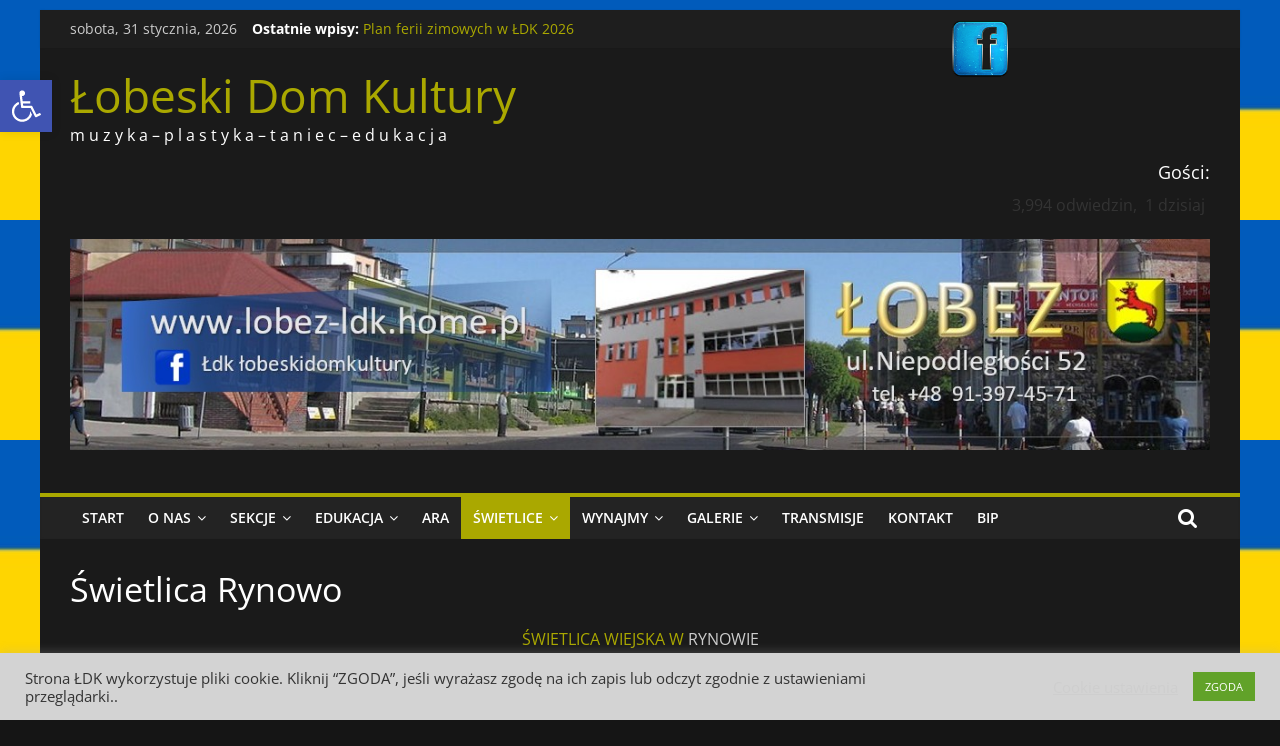

--- FILE ---
content_type: text/css
request_url: https://lobez-ldk.home.pl/wp-content/uploads/sass/pvc.min.css?ver=1646299492
body_size: 137
content:
.clear{clear:both}.nobr{white-space:nowrap}.pvc_clear{clear:both}body .pvc-stats-icon,body .pvc-stats-icon svg{color:#22e3f4 !important;fill:#22e3f4 !important}body .pvc_stats{text-align:right;float:right}body .pvc_stats .pvc-stats-icon{vertical-align:middle}body .pvc_stats .pvc-stats-icon.small svg{width:18px}body .pvc_stats .pvc-stats-icon.medium svg{width:24px}body .pvc_stats .pvc-stats-icon.large svg{width:30px}